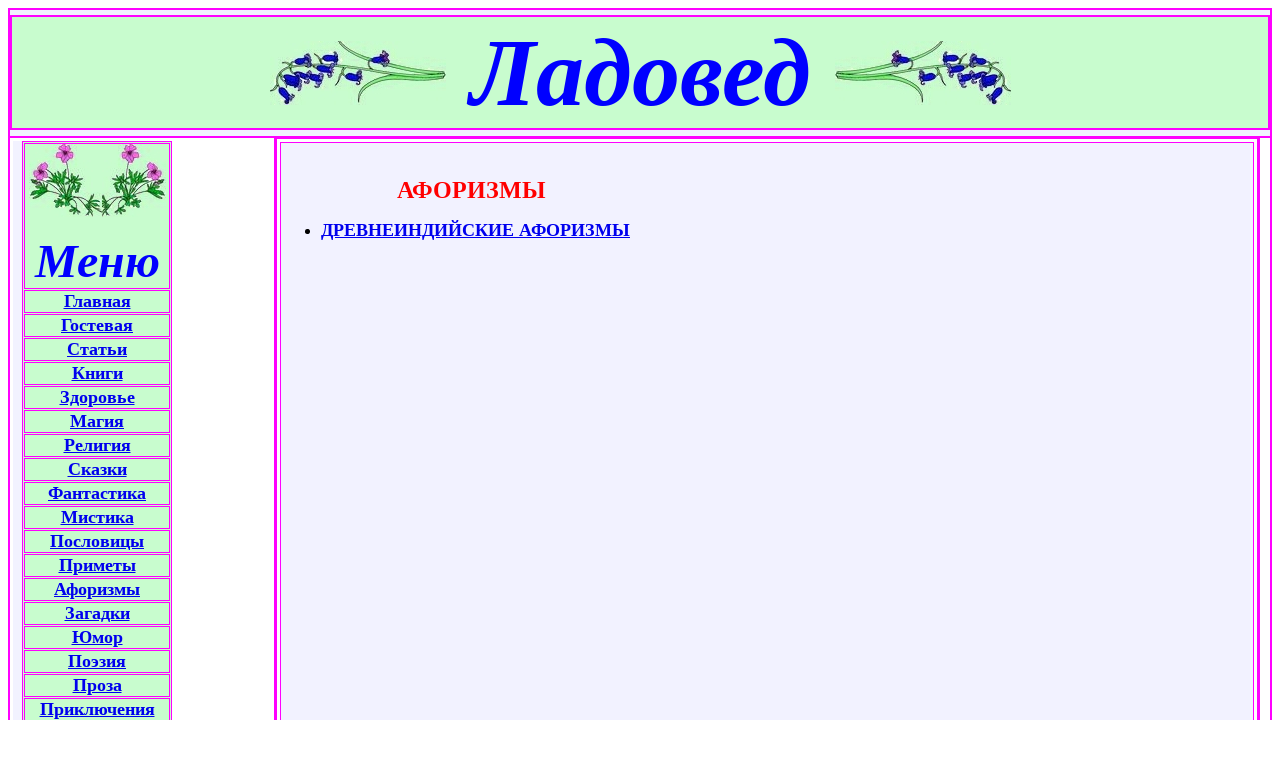

--- FILE ---
content_type: text/html; charset=UTF-8
request_url: https://ladoved.narod.ru/aforizmi.htm
body_size: 2731
content:

	<script type="text/javascript">new Image().src = "//counter.yadro.ru/hit;narodadst1?r"+escape(document.referrer)+(screen&&";s"+screen.width+"*"+screen.height+"*"+(screen.colorDepth||screen.pixelDepth))+";u"+escape(document.URL)+";"+Date.now();</script>
	<script type="text/javascript">new Image().src = "//counter.yadro.ru/hit;narod_desktop_ad?r"+escape(document.referrer)+(screen&&";s"+screen.width+"*"+screen.height+"*"+(screen.colorDepth||screen.pixelDepth))+";u"+escape(document.URL)+";"+Date.now();</script><script type="text/javascript" src="//ladoved.narod.ru/.s/src/jquery-3.3.1.min.js"></script><script type="text/javascript" src="//s257.ucoz.net/cgi/uutils.fcg?a=uSD&ca=2&ug=999&isp=0&r=0.785703754409763"></script>
<html>

<head>


<META name="author" content="Войкин Юрий"> 

 <META NAME="description" CONTENT="Этот сайт посвящен гармоничному развитию человека. Расширению его возможностей,  развитию  способностей и получению новых знаний. С помощью которых  каждый человек сможет обрести здоровье, счастье и благополучие. Сможет  осуществить свои самые сокровенные мечты и желания.">

<META NAME="keywords" CONTENT="Ладовед,гармоничное,развитие,человека,развитие,способности,знания,здоровье,счастье,благополучие,мечты,желания,библиотека,книги,информация,знания,духовное,физическое,гармония,биосфера,ноосфера,экология,Книги,Здоровье,Магия,Религия,Сказки,Фантастика,Мистика,Пословицы,поговорки,ведические,Приметы,Афоризмы,Загадки,Юмор,Поэзия,Проза,Тайны,Астрология,Гадания,фэн-шуй,Травник,Домоводство,Магазин,Наука,Tехника,Медтехника,Фото">

</head>

<body>

<table class="bodyline" cellSpacing="0" cellPadding="0" width="100%" border="1" bordercolor="#FF00FF">
	<tr>
		<td colSpan="3" height="128" bgcolor="#F2F2FF">
		<div align="center">
			<table cellSpacing="0" cellPadding="0" width="100%" border="0">
				<tr>
					<td>
					<table class="topbkg" cellSpacing="0" cellPadding="0" width="100%" border="1" bordercolor="#FF00FF">
						<tr>
							<td align="middle" bgcolor="#C8FCCE">
							<div align="center">
								<img border="0" src="1.jpg" width="176" height="64"><b><i><span style="font-size: 72.0pt; font-family: Times New Roman; color: blue">
								Ладовед </span></i></b><img border="0" src="2.jpg" width="176" height="64"></div>
							</td>
						</tr>
					</table>
					</td>
				</tr>
			</table>
		</div>
		</td>
	</tr>
	<tr>
		<td vAlign="top" align="left" width="21%">
		<table cellSpacing="3" cellPadding="0" border="0" height="1087" width="165" id="table1">
			<tr>
				<td vAlign="top" align="right" bgcolor="#F2F2FF">
				<table cellSpacing="1" cellPadding="0" width="150" bgColor="#C8FCCE" border="1" bordercolor="#FF00FF" id="table2">
					<tr>
						<td class="menu" vAlign="center" align="middle" height="20">
						<img border="0" src="3.jpg" width="73" height="73"><img border="0" src="4.jpg" width="64" height="73"><p>
						<b><i><span style="font-size:36.0pt;color:blue">Меню</span></i></b></td>
					</tr>
					<tr>
						<td class="menu" vAlign="center" align="middle">
						<font color="#0000ff" size="4">
						<a href="index.htm"><b>Главная</b> </a>
						</font></td>
					</tr>
					<tr>
						<td class="menu" vAlign="center" align="middle">
						<font color="#0000ff" size="4">
						<a href="/gb">
						<b>Гостевая</b> </a></font></td>
					</tr>
					<tr>
						<td class="menu" vAlign="center" align="middle">
						<font color="#0000ff" size="4">
						<a href="statii.htm"><b>Статьи</b> </a>
						</font></td>
					</tr>
					<tr>
						<td class="menu" vAlign="center" align="middle">
						<font color="#0000ff"><b><font size="4">
						<a href="knigi.htm">Книги</a></font></b></font><a href="../мой_узел4/knigi.htm"><font size="4">
						</font></a></td>
					</tr>
					<tr>
						<td class="menu" vAlign="center" align="middle">
						<font color="#0000ff" size="4">
						<b><a href="zdorovie.htm">Здоровье</a></b></font></td>
					</tr>
					<!--<tr> 
    <td height="25" align="center" valign="middle" background="templates/fisubsilversh/Images/menu_left.jpg" class="menu"><a href="index.php?page=subscribe"></a><a href="index.php?page=vip">VIP</a></td>
  </tr>-->
              		<tr>
						<td class="menu" vAlign="center" align="middle">
						<font color="#0000ff"><b><font size="4">
						<a href="magiya.htm">Магия</a></font></b></font><a href="../мой_узел4/magiya.htm"><font size="4">
						</font></a></td>
					</tr>
					<tr>
						<td class="menu" vAlign="center" align="middle">
						<font color="#0000ff" size="4">
						<a href="religiya.htm"><b>Религия</b> </a>
						</font></td>
					</tr>
					<tr>
						<td class="menu" vAlign="center" align="middle">
						<font color="#0000ff" size="4">
						<a href="skazki.htm"><b>Сказки</b> </a>
						</font></td>
					</tr>
					<tr>
						<td class="menu" vAlign="center" align="middle">
						<font color="#0000ff" size="4"><b>
						<a href="fantastika.htm">Фантастика</a></b>
						</font></td>
					</tr>
					<tr>
						<td class="menu" vAlign="center" align="middle">
						<font color="#0000ff" size="4">
						<a href="mistska.htm"><b>Мистика</b> </a>
						</font></td>
					</tr>
					<tr>
						<td class="menu" vAlign="center" align="middle">
						<font color="#0000ff" size="4">
						<a href="poslovizi.htm"><b>Пословицы</b>
						</a></font></td>
					</tr>
					<tr>
						<td class="menu" vAlign="center" align="middle">
						<font color="#0000ff" size="4">
						<a href="primeti.htm"><b>Приметы</b> </a>
						</font></td>
					</tr>
					<tr>
						<td class="menu" vAlign="center" align="middle">
						<font color="#0000ff" size="4">
						<a href="aforizmi.htm"><b>Афоризмы</b> </a>
						</font></td>
					</tr>
					<tr>
						<td class="menu" vAlign="center" align="middle">
						<font color="#0000ff" size="4">
						<a href="zagadki.htm"><b>Загадки</b> </a>
						</font></td>
					</tr>
					<tr>
						<td class="menu" vAlign="center" align="middle">
						<font color="#0000ff"><b><font size="4">
						<a href="yumor.htm">Юмор</a></font></b></font><a href="../мой_узел4/yumor.htm"><font size="4">
						</font></a></td>
					</tr>
					<tr>
						<td class="menu" vAlign="center" align="middle">
						<font color="#0000ff" size="4">
						<a href="poeziya.htm"><b>Поэзия</b> </a>
						</font></td>
					</tr>
					<tr>
						<td class="menu" vAlign="center" align="middle">
						<font color="#0000ff" size="4"><b>
						<a href="proza.htm">Проза</a></b></font></td>
					</tr>
					<tr>
						<td class="menu" vAlign="center" align="middle">
						<b><span lang="ru"><font size="4">
						<a href="priklyusheniya.htm">Приключения</a></font></span></b></td>
					</tr>
					<tr>
						<td class="menu" vAlign="center" align="middle">
						<font color="#0000ff"><b><font size="4">
						<a href="taini.htm">Тайны</a></font></b></font><a href="../мой_узел4/taina.htm"><font size="4">
						</font></a></td>
					</tr>
					<tr>
						<td class="menu" vAlign="center" align="middle">
						<b><span lang="ru"><font size="4" color="#0000FF">
						<a href="astrologiya.htm">Астрология</a></font></span></b></td>
					</tr>
					<tr>
						<td class="menu" vAlign="center" align="middle">
						<b><span lang="ru"><font size="4" color="#0000FF">
						<a href="gadaniya.htm">Гадания</a></font></span></b></td>
					</tr>
					<tr>
						<td class="menu" vAlign="center" align="middle">
						<b><span lang="ru"><font size="4" color="#0000FF">
						<a href="fenshui.htm">Фэн-шуй</a></font></span></b></td>
					</tr>
					<tr>
						<td class="menu" vAlign="center" align="middle">
						<b><span lang="ru"><font size="4" color="#0000FF">
						<a href="travnik.htm">Травник</a></font></span></b></td>
					</tr>
					<tr>
						<td class="menu" vAlign="center" align="middle">
						<b><span lang="ru"><font size="4" color="#0000FF">
						<a href="domovodstvo.htm">Домоводство</a></font></span></b></td>
					</tr>
					<tr>
						<td class="menu" vAlign="center" align="middle">
						<b><span lang="ru"><font size="4" color="#0000FF">
						<a href="magazin.htm">Магазин</a></font></span></b></td>
					</tr>
					<tr>
						<td class="menu" vAlign="center" align="middle">
						<b><a href="http://woikin.narod.ru/"><span lang="ru">
						<font size="4">Наука&nbsp; </font></span></a></b></td>
					</tr>
					<tr>
						<td class="menu" vAlign="center" align="middle">
						<b><a href="http://woikin.narod.ru/"><font size="4"><span lang="ru">Tехника
						</span></font></a></b></td>
					</tr>
					<tr>
						<td class="menu" vAlign="center" align="middle">
						<b><span lang="ru">
						<font size="4"><a href="mednehnika.htm">Медтехника</a></font></span></b></td>
					</tr>
					<tr>
						<td class="menu" vAlign="center" align="middle">
						<font color="#0000ff">
						<a href="http://fotki.yandex.ru/users/ladoved/"><b>
						<font size="4">Фото</font></b></a></font><a href="http://fotki.yandex.ru/users/ladoved/"><font size="4">
						</font></a></td>
					</tr>
					<tr>
						<td class="menu" vAlign="center" align="middle">
						<font color="#0000ff" size="4">
						<a href="ssilki.htm"><b>Ссылки</b> </a>
						</font></td>
					</tr>
					<tr>
						<td class="menu" align="middle""#C8FCCE">
						<img border="0" src="3.jpg" width="73" height="73"><img border="0" src="4.jpg" width="64" height="73"></td>
					</tr>
				</table>
				<div align="left">
				</div>
				<br>
				<table cellSpacing="1" cellPadding="0" width="150" bgColor="#C8FCCE" border="1" bordercolor="#FF00FF" height="35" id="table3">
					<tr>
						<td class="menu" vAlign="center" align="middle"><b>
						<font size="4"><a href="kontakti.htm">Контакты</a></font></b></td>
					</tr>
					</table>
				<br>
				<table cellSpacing="1" cellPadding="0" width="150" bgColor="#C8FCCE" border="1" bordercolor="#FF00FF" id="table4">
					<tr>
						<td class="menu" vAlign="center" align="middle">
						<div class="menu" align="center">
<img border="0" src="uzor10.jpg" width="98" height="62"></div>
						</td>
					</tr>
					</table>
				</td>
			</tr>
		</table>
		</td>
		<td vAlign="top" align="middle" width="78%">
		<div align="center">
			<table cellSpacing="3" cellPadding="0" width="100%" border="1" height="1089" bordercolor="#FF00FF">
				<tr>
					<td vAlign="top" align="middle" bgcolor="#F2F2FF">
					<div align="left">
					</div>
					<div align="left">
					</div>
					<div align="left">
					</div>
					<div align="left">
					</div>
					<div align="left">
		<p>&nbsp;</p>
		<blockquote>
			<p align="left"><span lang="en-us">&nbsp;&nbsp;&nbsp;&nbsp;&nbsp;&nbsp;&nbsp;&nbsp;&nbsp;&nbsp;&nbsp;&nbsp;&nbsp;&nbsp;&nbsp;&nbsp;&nbsp;&nbsp;
			</span><b><font size="5" color="#FF0000">АФОРИЗМЫ</font></b></p>
		</blockquote>
		<ul>
			<li><b><font size="4">
			<a href="http://ladoved.narod.ru/avorizm/indiiskie_avorizmi.htm">
			ДРЕВНЕИНДИЙСКИЕ АФОРИЗМЫ</a></font></b></li>
		</ul>
		<p>&nbsp;&nbsp;</div>
					</td>
				</tr>
			</table>
		</div>
		</td>
		<td vAlign="top" align="right" width="1%">&nbsp;</td>
	</tr>
	<tr>
		<td colSpan="3" bgcolor="#C8FCCE">&nbsp;</td>
	</tr>
</table>


<!-- copyright (t4) --><div align="center">Используются технологии <a href="http://www.ucoz.ru/" title="Создать сайт бесплатно"><b>uCoz</b></a><br /></div><!-- /copyright -->
</body>

</html>
